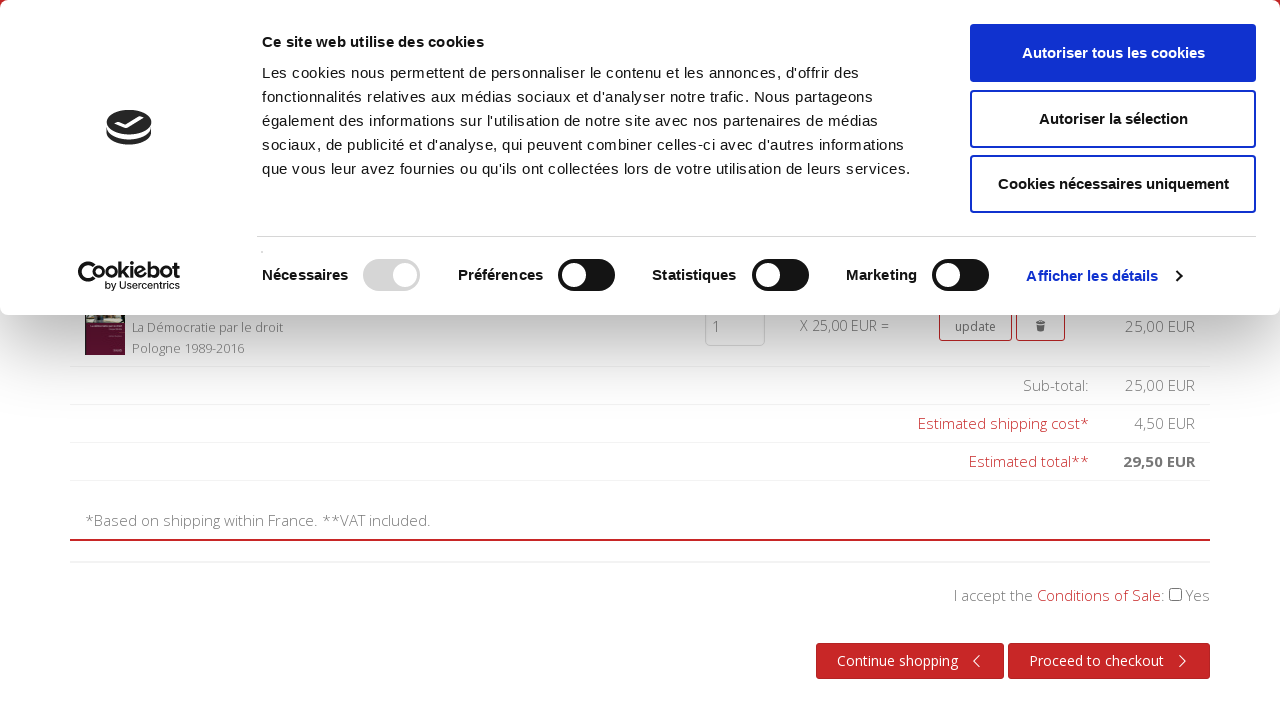

--- FILE ---
content_type: text/html;charset=UTF-8
request_url: https://www.pressesdesciencespo.fr/en/cart/?fa=additem&gcoi=27246100987290&item_id=3_9595_7273
body_size: 39540
content:
<!DOCTYPE html>
<!--[if IE 9]> <html lang="en" class="ie9"> <!--[endif]-->
<!--[if !IE]><!-->
<html lang="en">
	<!--<![endif]-->

	<head>
		<meta charset="utf-8">
		<meta name="author" content="giantchair.com">
			
	
	   <script id="Cookiebot" src="https://consent.cookiebot.com/uc.js" data-cbid="d0f665df-5522-4200-9cfa-f292a4b8a170" data-blockingmode="auto" type="text/javascript"></script>


		<!-- Mobile Meta -->
		<meta name="viewport" content="width=device-width, initial-scale=1.0">
		<!-- Favicon -->
		<link rel="shortcut icon" href="/gcdsimages/favicon.ico">
	
		<!-- Web Fonts -->
		<link href='//fonts.googleapis.com/css?family=Roboto:400,300,300italic,400italic,500,500italic,700,700italic' rel='stylesheet' type='text/css'>
		<link href='//fonts.googleapis.com/css?family=Roboto+Condensed:400,300,300italic,400italic,700,700italic' rel='stylesheet' type='text/css'>
		<link href='//fonts.googleapis.com/css?family=Raleway:700,400,300' rel='stylesheet' type='text/css'>
		<link href='//fonts.googleapis.com/css?family=Lato:900' rel='stylesheet' type='text/css'>
		<link href='//fonts.googleapis.com/css?family=PT+Serif' rel='stylesheet' type='text/css'>
	
		<!-- Cormorant FONTS -->
		<link href="//fonts.googleapis.com/css?family=Cormorant+SC:600" rel="stylesheet">
		<!-- Cinzel+Decorative -->
		<link href="https://fonts.googleapis.com/css?family=Cinzel+Decorative:400,700,900" rel="stylesheet"> 	
			
		<!-- Bootstrap core CSS -->
		<link href="/gcshared/GCresponsiveV1/css/bootstrap.css" rel="stylesheet">

		<!-- Font Awesome CSS -->
		<link href="/gcshared/GCresponsiveV1/fonts/font-awesome/css/font-awesome.css" rel="stylesheet">

		<!-- Fontello CSS -->
		<link href="/gcshared/GCresponsiveV1/fonts/fontello/css/fontello.css" rel="stylesheet">
		
		<!-- Full Calendar CSS file -->
		<link href="/gcshared/GCresponsiveV1/plugins/fullcalendar/fullcalendar.css" rel="stylesheet">
		
		<!-- jPlayer CSS file -->
		<link href="/gcshared/GCresponsiveV1/plugins/jPlayer/css/jplayer.blue.monday.min.css" rel="stylesheet">
			
		<!-- Plugins -->
		<link href="/gcshared/GCresponsiveV1/plugins/magnific-popup/magnific-popup.css" rel="stylesheet">
		
		 	<!-- LOADING FONTS AND ICONS -->
			<link href="https://fonts.googleapis.com/css?family=Open+Sans:300,400,600,700,800&display=swap" rel="stylesheet">
			
			<link rel="stylesheet" type="text/css" href="/gcshared/GCresponsiveV1/plugins/rslider-new/fonts/pe-icon-7-stroke/css/pe-icon-7-stroke.css">
			<link rel="stylesheet" type="text/css" href="/gcshared/GCresponsiveV1/plugins/rslider-new/fonts/font-awesome/css/font-awesome.css">
	
			<!-- REVOLUTION STYLE SHEETS -->
			<link rel="stylesheet" type="text/css" href="/gcshared/GCresponsiveV1/plugins/rslider-new/css/settings.css">
			<!-- REVOLUTION LAYERS STYLES -->	
			
		
		<link href="/gcshared/GCresponsiveV1/css/animations.css" rel="stylesheet">
		<link href="/gcshared/GCresponsiveV1/plugins/owl-carousel/owl.carousel.css" rel="stylesheet">
		<link href="/gcshared/GCresponsiveV1/plugins/owl-carousel/owl.transitions.css" rel="stylesheet">
		<link href="/gcshared/GCresponsiveV1/plugins/hover/hover-min.css" rel="stylesheet">
		<link href="/gcshared/GCresponsiveV1/plugins/morphext/morphext.css" rel="stylesheet">
		
		<!-- slick slider CSS file -->
		<link href="/gcshared/GCresponsiveV1/plugins/slick-slider/slick.css" rel="stylesheet">
		<link href="/gcshared/GCresponsiveV1/plugins/slick-slider/slick-theme.css" rel="stylesheet">
				
		<!-- jQuery-ui CSS file -->
		<link href="/gcshared/GCresponsiveV1/plugins/jQuery-ui/jquery-ui.css" rel="stylesheet">
		
		<!-- Full Calendar CSS file -->
		<link href="/gcshared/GCresponsiveV1/plugins/fullcalendar/fullcalendar.css" rel="stylesheet">
			
		<!-- datepicker CSS file -->
		<link href="/gcshared/GCresponsiveV1/plugins/datepicker/datepicker.min.css" rel="stylesheet">
				
		<!-- MediaPlayer CSS file -->
		<link href="/gcshared/GCresponsiveV1/plugins/mediaelementPlayer/mediaelementplayer.css" rel="stylesheet">

		<!-- the project core CSS file -->
		<link href="/gcshared/GCresponsiveV1/css/style.css" rel="stylesheet" >

		<!-- Color Scheme -->
		<link href="/gcshared/GCresponsiveV1/css/skins/vivid_red.css" rel="stylesheet">
		
				 
		<!-- GCresponsiveV1 css --> 
		<link href="/gcshared/GCresponsiveV1/css/GCresponsiveV1.css?v=1.4.1" rel="stylesheet">
			
		<!-- application custom css -->	
		<link href="/assets/css/sciencespo.css" rel="stylesheet">
			
		
						
			<!-- Google Analytics -->
			<script>
			(function(i,s,o,g,r,a,m){i['GoogleAnalyticsObject']=r;i[r]=i[r]||function(){
			(i[r].q=i[r].q||[]).push(arguments)},i[r].l=1*new Date();a=s.createElement(o),
			m=s.getElementsByTagName(o)[0];a.async=1;a.src=g;m.parentNode.insertBefore(a,m)
			})(window,document,'script','https://www.google-analytics.com/analytics.js','ga');
			
			ga('create', 'UA-1969777-12', 'none');
			ga('send', 'pageview');
			</script>
			<!-- End Google Analytics -->
			
			
				
		
		<script async src="https://static.addtoany.com/menu/page.js"></script>
	<meta property="og:image:width" content="39"> 
<meta property="og:image:height" content="60"> 
<meta property="og:title" content="Presses de Sciences Po">
<meta property="og:description" content="">
<title>Presses de Sciences Po</title>
<meta name="description" content="">
<meta name="ROBOTS" content="index,follow">
</head>
	
	
	<body class="no-trans sciencespo">
		
		<!-- scrollToTop -->
		<!-- ================ -->
		<div class="scrollToTop circle"><i class="icon-up-open-big"></i></div>
		
		<!-- page wrapper start -->
		<!-- ================ -->
		<div class="page-wrapper"> 			<!-- cookies alert container -->		
				

			<!-- header-container start -->
			<div class="header-container">
			 
			
				<!-- header-top start -->
				<!-- classes:  -->
				<!-- "dark": dark version of header top e.g. class="header-top dark" -->
				<!-- "colored": colored version of header top e.g. class="header-top colored" -->
				<!-- ================ -->
				<div class="header-top colored ">
					<div class="container">
						<div class="row">
							<div class="col-xs-3 col-sm-6 col-md-9">
								
								<!-- header-top-first start -->
								<!-- ================ -->
								<div class="header-top-first clearfix">
									
									
									
									
								</div>
								<!-- header-top-first end -->
							</div>
							<div class="col-xs-9 col-sm-6 col-md-3">
								<div class="header-top-menu clearfix">
									<!-- header-top-second start -->
									<!-- ================ -->
									<div id="header-top-second"  class="clearfix">
										<!-- header top dropdowns start -->
										<!-- ================ -->
										<div class="header-top-dropdown text-right">
											
												
<div class="btn-group dropdown">
			<button type="button" class="btn dropdown-toggle btn-default btn-sm" data-toggle="dropdown">
			<i class="fa fa-globe pr-10"></i> English </button>
			<ul class="dropdown-menu dropdown-menu-right dropdown-animation">
				  
				   <li>
						<a href="https://www.pressesdesciencespo.fr/fr/cart/?fa=additem&gcoi=27246100987290&item_id=3_9595_7273" class="btn btn-default btn-xs">Français</a>
					   	
				   </li>
				   
		  </ul>
</div>
											
										</div>
										<!--  header top dropdowns end -->
									</div>
									<!-- header-top-second end -->
								
								
									<!-- header dropdown buttons -->
									<div class="header-dropdown-buttons hidden-xs ">
										<div class="btn-group dropdown">
											<button type="button" data-placement="bottom" title=" Search " class="btn dropdown-toggle searchbarshow" data-toggle="dropdown"><i class="icon-search"></i></button>
											<ul class="dropdown-menu dropdown-menu-right dropdown-animation">
												<li>
													<form role="search" class="search-box margin-clear" method="get" action="https://www.pressesdesciencespo.fr/en/search/">
														<input type="hidden" name="fa" value="results">
														
																<input type="hidden" class="form-control" id="csrftoken" value="E94C0A9837EC8CE13FAF7B69EEE0EB3673CCE057" name="csrftoken">
														  	
														<div class="form-group has-feedback">
															<input type="text" class="form-control lowercase" value="" placeholder=" Search " name="searchtext">
															<i class="icon-search form-control-feedback" id="quicksearchbutton"></i>
															<a href="https://www.pressesdesciencespo.fr/en/advancedsearch/" class="lowercase pull-right"> Advanced Search </a>
														</div>
													</form>
												</li>
											</ul>
										</div>
										<div class="btn-group ">
																			
											<a data-toggle="tooltip" data-placement="bottom" title=" Shopping cart "  href="https://www.pressesdesciencespo.fr/en/cart" class="btn dropdown-toggle"><i class="icon-basket-1"></i></a> 
											
										</div>
										<div class="btn-group ">
											
											<a data-toggle="tooltip" data-placement="bottom" title=" My account " href="https://www.pressesdesciencespo.fr/en/account" class="btn dropdown-toggle"><i class="fa fa-user"></i></a>
											
										</div>
											
									</div>
									<!-- header dropdown buttons end-->
									
								</div>
			</div>
						</div>
					</div>
				</div>
				<!-- header-top end -->
					
				<!-- header start -->
				<!-- classes:  -->
				<!-- "fixed": enables fixed navigation mode (sticky menu) e.g. class="header fixed clearfix" -->
				<!-- "dark": dark version of header e.g. class="header dark clearfix" -->
				<!-- "full-width": mandatory class for the full-width menu layout -->
				<!-- "centered": mandatory class for the centered logo layout -->
				<!-- ================ --> 
				<header class="header   fixed   clearfix">
					
					<div class="container">
						<div class="row">
							<div class="col-md-3">
								<!-- header-left start -->
								<!-- ================ -->
								<div class="header-left clearfix">
									<!-- header dropdown buttons -->
									<div class="header-dropdown-buttons visible-xs ">
										<div class="btn-group dropdown">
											<button type="button" data-placement="bottom" title=" Search " class="btn dropdown-toggle searchbarshow" data-toggle="dropdown"><i class="icon-search"></i></button>
											<ul class="dropdown-menu dropdown-menu-right dropdown-animation">
												<li>
													<form role="search" class="search-box margin-clear" method="get" action="https://www.pressesdesciencespo.fr/en/search/">
														<input type="hidden" name="fa" value="results">
														
																<input type="hidden" class="form-control" id="csrftoken" value="E94C0A9837EC8CE13FAF7B69EEE0EB3673CCE057" name="csrftoken">
														  	
														<div class="form-group has-feedback">
															<input type="text" class="form-control lowercase" value="" placeholder=" Search " name="searchtext">
															<i class="icon-search form-control-feedback" id="quicksearchbutton"></i>
															<a href="https://www.pressesdesciencespo.fr/en/advancedsearch/" class="lowercase pull-right"> Advanced Search </a>
														</div>
													</form>
												</li>
											</ul>
										</div>
										<div class="btn-group ">
											
											<a data-toggle="tooltip" data-placement="bottom" title=" Shopping cart "  href="https://www.pressesdesciencespo.fr/en/cart" class="btn dropdown-toggle"><i class="icon-basket-1"></i></a> 
											
										</button>
										
										</div>
										<div class="btn-group ">
											<a data-toggle="tooltip" data-placement="bottom" title=" My account " href="https://www.pressesdesciencespo.fr/en/account" class="btn dropdown-toggle"><i class="fa fa-user"></i></a>
											
										</div>
												
									</div>
									<!-- header dropdown buttons end-->

									<!-- logo -->
									<div id="logo" class="logo">
																			
										
											<div class="media" style="margin:0">
												<div class="media-left"><a href="https://www.pressesdesciencespo.fr/en"><img id="logo_img" 
												src="/gcdsimages/sciencespologo.png" alt="logo" 
												style="height:50px"></a></div>
												<div class="media-body"></div>
											</div>
										
									</div>
									
								</div>
								<!-- header-left end -->

							</div>
							<div class="col-md-9 header-menu">
					
								<!-- header-right start -->
								<!-- ================ -->
								<div class="header-right clearfix">
									
								<!-- main-navigation start -->
								<!-- classes: -->
								<!-- "onclick": Makes the dropdowns open on click, this the default bootstrap behavior e.g. class="main-navigation onclick" -->
								<!-- "animated": Enables animations on dropdowns opening e.g. class="main-navigation animated" -->
								<!-- "with-dropdown-buttons": Mandatory class that adds extra space, to the main navigation, for the search and cart dropdowns -->
								<!-- ================ -->
								<div class="main-navigation  animated with-dropdown-buttons">

									<!-- navbar start -->
									<!-- ================ -->
									<nav class="navbar navbar-default" role="navigation">
										<div class="container-fluid">

											<!-- Toggle get grouped for better mobile display -->
											<div class="navbar-header">
												<button type="button" class="navbar-toggle" data-toggle="collapse" data-target="#navbar-collapse-1">
													<span class="sr-only">Toggle navigation</span>
													<span class="icon-bar"></span>
													<span class="icon-bar"></span>
													<span class="icon-bar"></span>
												</button>
												
											</div>

											<!-- Collect the nav links, forms, and other content for toggling -->
											<div class="collapse navbar-collapse" id="navbar-collapse-1">
												<!-- main-menu -->
												<ul class="nav navbar-nav ">
													
														

<!-- mega-menu start -->
        													
		<li class="dropdown ">
		<a class="dropdown-toggle" data-toggle="dropdown" href="https://www.pressesdesciencespo.fr/en">Home</a>
														<ul class="dropdown-menu">
														
														<li >
   <a  href="/en/info/?fa=presentation">About Us</a>
   </li>
<li >
   <a  href="/en/review">Journals
</a>
   
</li>
<li >
   <a  href="/en/author">Authors
</a>
</li>
<li >
   <a  href="/en/collection">Collections
</a>
</li>	
															
														</ul>
													</li>
<!-- mega-menu end -->



													
		<li >
		<a  href="https://www.pressesdesciencespo.fr/en/catalog/?category_ID=506">Environment</a>
														
		</li>


													
		<li >
		<a  href="https://www.pressesdesciencespo.fr/en/catalog/?category_ID=501">History</a>
														
		</li>


													
		<li >
		<a  href="https://www.pressesdesciencespo.fr/en/catalog/?category_ID=505">International</a>
														
		</li>


													
		<li >
		<a  href="https://www.pressesdesciencespo.fr/en/catalog/?category_ID=502">Politics</a>
														
		</li>


													
		<li >
		<a  href="https://www.pressesdesciencespo.fr/en/catalog/?category_ID=504">Society</a>
														
		</li>


													
													
												</ul>
												<!-- main-menu end -->
												
												
												
											</div>

										</div>
									</nav>
									<!-- navbar end -->

								</div>
								<!-- main-navigation end -->	
								</div>
								<!-- header-right end -->
					
							</div>
						</div>
					</div>
					
				</header>
				<!-- header end -->
			</div>
			<!-- header-container end --> <SCRIPT LANGUAGE="JavaScript">
<!--

function backup() {	
	window.history.go(-1);
}	
	
function openAnyWindow(url, thename, sizeinfo) {
	popupWin = window.open(url, thename, sizeinfo);
} 
	
function openOrderWindow(url, name) {
	popupWin = window.open(url, name, 'directories=no,location=no,menubar=yes,scrollbars=yes,status=no,toolbar=no,resizable=yes,width=660,height=480,top=100 left=100')
}

function checkConditionsAccepted() {
	var selectedRadioValue = getSelectedRadioValue(document.checkOutForm.accept_conditions);
	
	if (selectedRadioValue.length == 0) { 
		
		alert("To use our online ordering system, you must accept the Conditions of Sale."); 
		
		return false;
	}
	else if (selectedRadioValue == 0) { 
		
		alert("To use our online ordering system, you must accept the Conditions of Sale."); 
        
        return false;
	}
    else 
		return true;
}

function getSelectedRadio(buttonGroup) {
   // returns the array number of the selected radio button or -1 if no button is selected
   if (buttonGroup[0]) { // if the button group is an array (one button is not an array)
      for (var i=0; i<buttonGroup.length; i++) {
         if (buttonGroup[i].checked) {
            return i
         }
      }
   } else {
      if (buttonGroup.checked) { return 0; } // if the one button is checked, return zero
   }
   // if we get to this point, no radio button is selected
   return -1;
} // Ends the "getSelectedRadio" function

function getSelectedRadioValue(buttonGroup) {
   // returns the value of the selected radio button or "" if no button is selected
   var i = getSelectedRadio(buttonGroup);
   if (i == -1) {
      return "";
   } else {
      if (buttonGroup[i]) { // Make sure the button group is an array (not just one button)
         return buttonGroup[i].value;
      } else { // The button group is just the one button, and it is checked
         return buttonGroup.value;
      }
   }
} // Ends the "getSelectedRadioValue" function

function paymentMethodAlert(buttonGroup) {
   var i = getSelectedRadioValue(buttonGroup);
   if (i != 'CARD') {
   
		alert('Digital files will be available for download on receipt of payment')
	         
   }
} // Ends the "getSelectedRadioValue" function

function isselected(targ,selObj,restore){ //v3.0
   if (selObj.options[selObj.selectedIndex].value =="") {
          
		  alert('Please indicate your country.')
		           
		  }
} 

// -->
</script>
<!-- main-container start -->
			<!-- ================ -->
			<section class="main-container">

				<div class="container">
					<div class="row">

						<!-- main start -->
						<!-- ================ -->
						<div class="main col-md-12 cart-container">

							<!-- page-title start -->
							<!-- ================ -->
							<h1 class="page-title">Shopping cart</h1>
							<div class="separator-2"></div>
							<!-- page-title end -->


	
	<div class="table table-responsive">
	<table class="table cart table-hover table-colored">
		
		
		
					<thead>
									<tr>
										<th> Title  </th>										
										<th> Quantity  </th>
										<th> Price </th>
										<th></th>										
										<th  class="text-right"> Total &nbsp;</th>
									</tr>
								</thead>
								<tbody>
					
						<form action="https://www.pressesdesciencespo.fr/en/cart/" method="post">
						<tr>							
							<td width="60%;">
								<span class="float-left book-img">
									
										<img class="cover-img" class="media-object xscover" src="/resources/titles/27246100987290/images/27246100987290XS.jpg" alt="blog-thumb">
									
								</span>
								<span class="float-left book-desc">
									<strong>
										Paperback 
									</strong>
									<br>
									<small>La Démocratie par le droit<BR>Pologne 1989-2016</small>
								</span>
							</td>
							<td class="quantity">
								<input type="text" name="Quantity" size="3" 
								value="1" maxlength="4" class="form-control">
							</td>
							<td class="price">X 25,00 EUR
								=
							</td>
							<td width="17%" valign="top">
								<input type="hidden" name="fa" value="updateQuantity">
											<input type="hidden" name="ItemID" value="6309498">
											<input type="submit" name="submit" value="update" class="btn btn-default-transparent btn-sm">
								
								<a class="btn btn-default-transparent btn-sm" href="https://www.pressesdesciencespo.fr/en/cart/?fa=updatequantity&itemid=6309498&quantity=0"><i class="icon-trash"></i></a>
							</td>

							<td width="8%;" valign="top" align="right"> <span class="Price">25,00 EUR</span></td>
							
						</tr>
						</form>
					
					
					
					<tr>
						
						<td  colspan="4" align="right">
							<span >Sub-total:&nbsp;</span>
						</td>
						<td  align="right">
							<span >25,00&nbsp;EUR</span>
						</td>
						
						
					</tr>
					
					
					<tr>
						
						
						<td  colspan="4" align="right">
							<span ><a  href="https://www.pressesdesciencespo.fr/en/cart/?fa=shippingcharges">Estimated shipping cost*</a>&nbsp;</span>
						</td>
						<td  align="right">
							
								<span >4,50&nbsp;EUR</span>
							
						</td>
						
						
					</tr>
			
					
					
					
					<tr>
						
						<td  colspan="4" align="right">
							<a  href="https://www.pressesdesciencespo.fr/en/cart/?fa=shippingcharges">Estimated total**</a>&nbsp;
						</td>
						<td  align="right">
							<strong><span >29,50&nbsp;EUR</span>
							</strong>
						</td>
						
						
					</tr>
					
					<tr>
					
						<td  colspan="5" align="left">
							<br>
							*Based on shipping within France. **VAT included.
										
						</td>
						
					</tr>
			
					
					
				
						</table>
					</div>
					
						
						 <form name="checkOutForm" action="https://www.pressesdesciencespo.fr/en/cart/" method="post" onSubmit="return checkConditionsAccepted()">
						<div class="text-right">
							<label>
								I accept the <a  href="https://www.pressesdesciencespo.fr/en/cart/?fa=userAgreement">Conditions of Sale</a>: 
								<input type="checkbox" name="accept_conditions" value="1"><span > Yes</span><br><br>
							</label>
						</div>
					
					
					<div class="text-right">
								
									<a href="https://www.pressesdesciencespo.fr" class="btn btn-group  btn-animated btn-default" ><i class="icon-left-open-big"></i>  Continue shopping</a>
								
							
						
							<input type="hidden" name="fa" value="loginform">
							<button class=" btn btn-group  btn-animated btn-default">Proceed to checkout <i class="icon-right-open-big"></i></button>
					</div>
					</form>
					
					
			
<br>



</div>
<!-- main end -->

					</div>
				</div>
			</section>
			<!-- main-container end -->
<!-- footer start (Add "dark" class to #footer in order to enable dark footer) -->
			<!-- ================ -->
			<footer id="footer" class="clearfix ">

				<!-- .footer start -->
				<!-- ================ -->
				<div class="footer">
					<div class="container">
						<div class="footer-inner">
							<div class="row">
								<div class="col-md-3">
									<div class="footer-content">
										<div class="logo-footer">
											<img src="/gcdsimages/sciencespologo.png" alt="logo" width=140 class="inline"></div>
											<br>
<p> SCIENCES PO UNIVERSITY PRESS has a threefold role: to publish original research, to edit reference works for student use, and to help public and political debate.

 <a href="/en/info/?fa=presentation">continue</a></p>

<div class="separator-2"> </div>

<nav>
<ul class="nav nav-pills nav-stacked">

        <li><a href="/en/contactus">Contacts</a></li>
	<li><a href="/en/info/?fa=Rights">Foreign Rights</a></li>
	<li><a href="/en/info/?fa=libraire">For bookshops</a></li>
	<li><a href="/en/info/?fa=infoslegales">Conditions of sale</a></li>
	<li><a href="https://secure.pressesdesciencespo.fr/fr/account/?fa=PersoLoginForm&setreturn=%2Ffr%2Faccount%2Findex%2Ecfm%3F">My Account</a></li>
</ul>
</nav>

									</div>
								</div>
								<div class="col-md-3">
									<div class="footer-content">
										
												<h2 class="title">
													Future Releases
													
												</h2>
												<div class="separator-2"></div>
												
													<div class="media margin-clear">
														<div class="media-left">
															<div class="overlay-container">
																<img class="media-object xscover" src="/resources/titles/27246100010110/images/27246100010110XS.jpg" alt="blog-thumb">
																<a href="https://www.pressesdesciencespo.fr/en/book/?gcoi=27246100010110" class="overlay-link small"><i class="fa fa-link"></i></a>
															</div>
														</div>
														<div class="media-body">
															<h6 class="media-heading"><a href="https://www.pressesdesciencespo.fr/en/book/?gcoi=27246100010110">Réguler sans contraindre</a></h6>
														<p class="small margin-clear"><i class="fa fa-calendar pr-10"></i>23 janv. 2026</p>
														</div>
														<hr>
													</div>
													
												
													<div class="media margin-clear">
														<div class="media-left">
															<div class="overlay-container">
																<img class="media-object xscover" src="/resources/titles/27246100636740/images/27246100636740XS.jpg" alt="blog-thumb">
																<a href="https://www.pressesdesciencespo.fr/en/book/?gcoi=27246100636740" class="overlay-link small"><i class="fa fa-link"></i></a>
															</div>
														</div>
														<div class="media-body">
															<h6 class="media-heading"><a href="https://www.pressesdesciencespo.fr/en/book/?gcoi=27246100636740">La société contre la politique</a></h6>
														<p class="small margin-clear"><i class="fa fa-calendar pr-10"></i>23 janv. 2026</p>
														</div>
														<hr>
													</div>
													
												
													<div class="">
														<p><a href="https://www.pressesdesciencespo.fr/en/forthcoming" class="link-dark"><i class="fa fa-plus-circle pl-5 pr-5"></i> more books </a>	
														</p>
													</div>
												
										<h2 class="title">
											New Releases </h2>
										<div class="separator-2"></div>
										
										
											<div class="media margin-clear">
												<div class="media-left">
													<div class="overlay-container">
														<img class="media-object xscover" src="/resources/titles/27246100563590/images/27246100563590XS.jpg" alt="blog-thumb">
														<a href="https://www.pressesdesciencespo.fr/en/book/?gcoi=27246100563590" class="overlay-link small"><i class="fa fa-link"></i></a>
													</div>
												</div>
												<div class="media-body">
													<h6 class="media-heading"><a href="https://www.pressesdesciencespo.fr/en/book/?gcoi=27246100563590">Revue économique 76-4, juillet 2025</a></h6>
													<p class="small margin-clear"><i class="fa fa-calendar pr-10"></i>19 janv. 2026</p>
												</div>
												<hr>
											</div>
										
											<div class="media margin-clear">
												<div class="media-left">
													<div class="overlay-container">
														<img class="media-object xscover" src="/resources/titles/27246100312370/images/27246100312370XS.jpg" alt="blog-thumb">
														<a href="https://www.pressesdesciencespo.fr/en/book/?gcoi=27246100312370" class="overlay-link small"><i class="fa fa-link"></i></a>
													</div>
												</div>
												<div class="media-body">
													<h6 class="media-heading"><a href="https://www.pressesdesciencespo.fr/en/book/?gcoi=27246100312370">Théories des relations internationales</a></h6>
													<p class="small margin-clear"><i class="fa fa-calendar pr-10"></i>9 janv. 2026</p>
												</div>
												<hr>
											</div>
										
											<div class="media margin-clear">
												<div class="media-left">
													<div class="overlay-container">
														<img class="media-object xscover" src="/resources/titles/27246100815400/images/27246100815400XS.jpg" alt="blog-thumb">
														<a href="https://www.pressesdesciencespo.fr/en/book/?gcoi=27246100815400" class="overlay-link small"><i class="fa fa-link"></i></a>
													</div>
												</div>
												<div class="media-body">
													<h6 class="media-heading"><a href="https://www.pressesdesciencespo.fr/en/book/?gcoi=27246100815400">20&21. Revue d'histoire 167, juillet-septembre 2025</a></h6>
													<p class="small margin-clear"><i class="fa fa-calendar pr-10"></i>7 janv. 2026</p>
												</div>
												<hr>
											</div>
										
											<div class="media margin-clear">
												<div class="media-left">
													<div class="overlay-container">
														<img class="media-object xscover" src="/resources/titles/27246100702330/images/27246100702330XS.jpg" alt="blog-thumb">
														<a href="https://www.pressesdesciencespo.fr/en/book/?gcoi=27246100702330" class="overlay-link small"><i class="fa fa-link"></i></a>
													</div>
												</div>
												<div class="media-body">
													<h6 class="media-heading"><a href="https://www.pressesdesciencespo.fr/en/book/?gcoi=27246100702330">Critique internationale 109, octobre-décembre 2025</a></h6>
													<p class="small margin-clear"><i class="fa fa-calendar pr-10"></i>18 déc. 2025</p>
												</div>
												<hr>
											</div>
										
										
										<div class="">
											<a href="https://www.pressesdesciencespo.fr/en/newreleases" class="link-dark"><i class="fa fa-plus-circle pl-5 pr-5"></i> more books </a>	
										</div>
									</div>
								</div>
								<div class="col-md-3">
									<div class="footer-content">
										
									<h2 class="title">Browse our</h2>
<div class="separator-2"></div>
<nav class="mb-20">
<ul class="nav nav-pills nav-stacked list-style-icons category-footer">

<li>
<a href="/en/author">
<span class="icon-list-left"><i class="fa fa-chevron-circle-right"></i> </span>
<span class="detail-list">AUTHORS</span>
</a>
</li>	
	
<li>
<a href="/en/collections">
<span class="icon-list-left"><i class="fa fa-chevron-circle-right"></i> </span>
<span class="detail-list">COLLECTIONS</span>
</a>
</li>		

<li>
<a href="https://www.pressesdesciencespo.fr/en/catalogue/?category_id=508">
<span class="icon-list-left"><i class="fa fa-chevron-circle-right"></i> </span>
<span class="detail-list">DOMAINS</span>
</a>
</li>	
<li>
<a href="/en/review">
<span class="icon-list-left"><i class="fa fa-chevron-circle-right"></i> </span>
<span class="detail-list">JOURNALS</span>
</a>
</li>				
</ul>
</nav>
										
				
									</div>	
									
								</div>
								<div class="col-md-3">
									<div class="footer-content">
										
										
										    <!--<a class="twitter-timeline" data-height="400" data-link-color="#c82727" href="https://twitter.com/EditionsScpo?ref_src=twsrc%5Etfw">Tweets by EditionsScpo</a> <InvalidTag async src="https://platform.twitter.com/widgets.js" charset="utf-8"></script>-->
										
										
										
										
									</div>
								</div>
							</div>
						</div>
					</div>
				</div>
				<!-- .footer end -->

				<!-- .subfooter start -->
				<!-- ================ -->
				<div class="subfooter">
					<div class="container">
						<div class="subfooter-inner">
							<div class="row">
								<div class="col-md-12">
									<p class="text-center">
									Copyright © 2026, Presses de Sciences Po. Powered by <a target="_blank" href="http://giantchair.com">GiantChair</a>. All Rights Reserved</p>
								</div>
							</div>
						</div>
					</div>
				</div>
				<!-- .subfooter end -->

			</footer>
			<!-- footer end --> 


</div>

		<!-- page-wrapper end -->

		<!-- JavaScript files placed at the end of the document so the pages load faster -->
		<!-- ================================================== -->
		<!-- Jquery and Bootstap core js files -->
		
		<script type="text/javascript" src="/gcshared/GCresponsiveV1/plugins/jqueryv3/jquery-3.3.1.min.js"></script>
		<script type="text/javascript" src="/gcshared/GCresponsiveV1/plugins/jqueryv3/jquery-migrate-3.0.1.min.js"></script>
		<script type="text/javascript" src="/gcshared/GCresponsiveV1/js/bootstrap.min.js"></script>
		
		<!--full calendar moment-->
		<script type="text/javascript" src="/gcshared/GCresponsiveV1/plugins/fullcalendar/moment.min.js"></script>

		<!-- Modernizr javascript -->
		<script type="text/javascript" src="/gcshared/GCresponsiveV1/plugins/modernizr.js"></script>
			
				  <!-- REVOLUTION JS FILES -->
				<script type="text/javascript" src="/gcshared/GCresponsiveV1/plugins/rslider-new/js/jquery.themepunch.tools.min.js"></script>
				<script type="text/javascript" src="/gcshared/GCresponsiveV1/plugins/rslider-new/js/jquery.themepunch.revolution.min.js"></script>
		
		        
		        <!-- SLIDER REVOLUTION 5.0 EXTENSIONS  (Load Extensions only on Local File Systems !  The following part can be removed on Server for On Demand Loading) -->
				<script type="text/javascript" src="/gcshared/GCresponsiveV1/plugins/rslider-new/js/extensions/revolution.extension.actions.min.js"></script>
				<script type="text/javascript" src="/gcshared/GCresponsiveV1/plugins/rslider-new/js/extensions/revolution.extension.carousel.min.js"></script>
				<script type="text/javascript" src="/gcshared/GCresponsiveV1/plugins/rslider-new/js/extensions/revolution.extension.kenburn.min.js"></script>
				<script type="text/javascript" src="/gcshared/GCresponsiveV1/plugins/rslider-new/js/extensions/revolution.extension.layeranimation.min.js"></script>
				<script type="text/javascript" src="/gcshared/GCresponsiveV1/plugins/rslider-new/js/extensions/revolution.extension.migration.min.js"></script>
				<script type="text/javascript" src="/gcshared/GCresponsiveV1/plugins/rslider-new/js/extensions/revolution.extension.navigation.min.js"></script>
				<script type="text/javascript" src="/gcshared/GCresponsiveV1/plugins/rslider-new/js/extensions/revolution.extension.parallax.min.js"></script>
				<script type="text/javascript" src="/gcshared/GCresponsiveV1/plugins/rslider-new/js/extensions/revolution.extension.slideanims.min.js"></script>
				<script type="text/javascript" src="/gcshared/GCresponsiveV1/plugins/rslider-new/js/extensions/revolution.extension.video.min.js"></script>
		
		
		        <script type="text/javascript">function setREVStartSize(e){                                    
					try{ e.c=jQuery(e.c);var i=jQuery(window).width(),t=9999,r=0,n=0,l=0,f=0,s=0,h=0;
						if(e.responsiveLevels&&(jQuery.each(e.responsiveLevels,function(e,f){f>i&&(t=r=f,l=e),i>f&&f>r&&(r=f,n=e)}),t>r&&(l=n)),f=e.gridheight[l]||e.gridheight[0]||e.gridheight,s=e.gridwidth[l]||e.gridwidth[0]||e.gridwidth,h=i/s,h=h>1?1:h,f=Math.round(h*f),"fullscreen"==e.sliderLayout){var u=(e.c.width(),jQuery(window).height());if(void 0!=e.fullScreenOffsetContainer){var c=e.fullScreenOffsetContainer.split(",");if (c) jQuery.each(c,function(e,i){u=jQuery(i).length>0?u-jQuery(i).outerHeight(!0):u}),e.fullScreenOffset.split("%").length>1&&void 0!=e.fullScreenOffset&&e.fullScreenOffset.length>0?u-=jQuery(window).height()*parseInt(e.fullScreenOffset,0)/100:void 0!=e.fullScreenOffset&&e.fullScreenOffset.length>0&&(u-=parseInt(e.fullScreenOffset,0))}f=u}else void 0!=e.minHeight&&f<e.minHeight&&(f=e.minHeight);e.c.closest(".rev_slider_wrapper").css({height:f})                    
					}catch(d){console.log("Failure at Presize of Slider:"+d)}                        
				};</script>
			
	
		
		<!-- Isotope javascript -->
		<script type="text/javascript" src="/gcshared/GCresponsiveV1/plugins/isotope/isotope.pkgd.min.js"></script>
		
		<!-- Magnific Popup javascript -->
		<script type="text/javascript" src="/gcshared/GCresponsiveV1/plugins/magnific-popup/jquery.magnific-popup.min.js"></script>
		
		<!-- Appear javascript -->
		<script type="text/javascript" src="/gcshared/GCresponsiveV1/plugins/waypoints/jquery.waypoints.min.js"></script>

		<!-- Count To javascript -->
		<script type="text/javascript" src="/gcshared/GCresponsiveV1/plugins/jquery.countTo.js"></script>
		
		<!-- Parallax javascript -->
		<script src="/gcshared/GCresponsiveV1/plugins/jquery.parallax-1.1.3.js"></script>

		<!--form -->
		<script src="/gcshared/GCresponsiveV1/plugins/jquery.validate.js"></script>
			
		
		<!-- Morphext -->
		<script type="text/javascript" src="/gcshared/GCresponsiveV1/plugins/morphext/morphext.min.js"></script>

		<!-- Owl carousel javascript -->
		<script type="text/javascript" src="/gcshared/GCresponsiveV1/plugins/owl-carousel/owl.carousel.js"></script>

		<!-- Owl carousel javascript -->
		<script type="text/javascript" src="/gcshared/GCresponsiveV1/plugins/jcarousel/jquery.jcarousel.min.js"></script>
		
		<!-- Background Video -->
		<script src="/gcshared/GCresponsiveV1/plugins/vide/jquery.vide.js"></script>
		
		<!-- SmoothScroll javascript -->
		<script type="text/javascript" src="/gcshared/GCresponsiveV1/plugins/jquery.browser.js"></script>
		<script type="text/javascript" src="/gcshared/GCresponsiveV1/plugins/SmoothScroll.js"></script>
		
		<!-- Full Calendar Scripts -->
		<script type="text/javascript" src="/gcshared/GCresponsiveV1/plugins/fullcalendar/fullcalendar.min.js"></script>
		<script type="text/javascript" src="/gcshared/GCresponsiveV1/plugins/fullcalendar/fullcalendar.lang.min.js"></script>
	
		
		
		<!-- datepicker Scripts -->
		<script type="text/javascript" src="/gcshared/GCresponsiveV1/plugins/datepicker/datepicker.min.js"></script>

		<!-- slick slider Scripts -->
		<script type="text/javascript" src="/gcshared/GCresponsiveV1/plugins/slick-slider/slick.js"></script>

		<!-- Custom Scripts -->
		<script type="text/javascript" src="/gcshared/GCresponsiveV1/js/custom.js"></script>
	
		
		<!-- Go to www.addthis.com/dashboard to customize your tools -->
		<script type="text/javascript" src="//s7.addthis.com/js/300/addthis_widget.js#pubid=ra-4f85832e02e570e1"></script>
		
		<!-- jquery.easing.1.3 for animation -->
		<script type="text/javascript" src="/gcshared/GCresponsiveV1/js/jquery.easing.1.3.js"></script>
		
		<!-- jPlayer Scripts -->
		<script type="text/javascript" src="/gcshared/GCresponsiveV1/plugins/jPlayer/js/jquery.jplayer.min.js"></script>
		
		
		<!-- google recaptcha -->
		<script src='https://www.google.com/recaptcha/api.js?hl=en'></script>
		
		
		
		<script type="text/javascript" src="/gcshared/GCresponsiveV1/js/jquery-watch.min.js"></script>
		
		<!-- Initialization of Plugins -->
		<script type="text/javascript" src="/gcshared/GCresponsiveV1/js/template.js?v=1.4.1"></script>
		
		
	
	<meta name="ROBOTS" content="NOODP">
	
</body>
</html>
	


--- FILE ---
content_type: text/css
request_url: https://www.pressesdesciencespo.fr/assets/css/sciencespo.css
body_size: 538
content:

h1,
h2,
h3,
h4,
h5,
h6,
.navbar .navbar-nav,
a,
p{
  font-family: 'Open Sans', sans-serif;
}
body {
  font-family: 'Open Sans', sans-serif;
}
.sciencespo .listing-item .hvr-shutter-out-horizontal{
	background: #b42424;
    color: #fff;
    border-radius: 0;
}
.sciencespo .subscribebtn  {
	margin-left: 10px;
	background: #b42424;
    color: #fff;
    border-radius: 0;
    border: 1px #ccc solid;
    outline:none;
}
.sciencespo .subscribebtn:hover  {
	background: #b42424;
	color: #fff;
	 outline:none;
}

--- FILE ---
content_type: application/x-javascript
request_url: https://www.pressesdesciencespo.fr/gcshared/GCresponsiveV1/js/custom.js
body_size: 299
content:
/* Theme Name: The Project - Responsive Website Template
 * Author:HtmlCoder
 * Author URI:http://www.htmlcoder.me
 * Author e-mail:htmlcoder.me@gmail.com
 * Version:1.1.0
 * Created:March 2015
 * License URI:http://support.wrapbootstrap.com/
 * File Description: Place here your custom scripts
 */
